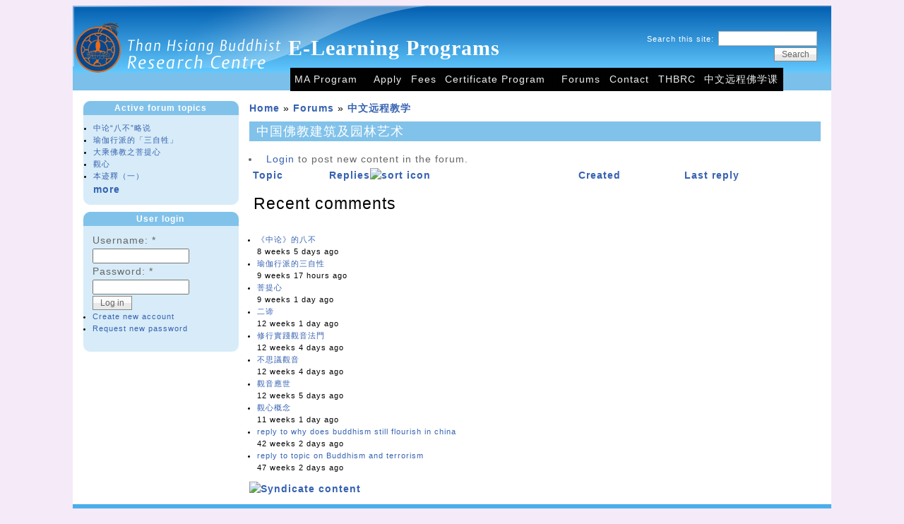

--- FILE ---
content_type: text/html; charset=utf-8
request_url: https://elearning.thanhsiang.org/forum/133?sort=desc&order=Replies
body_size: 3125
content:
<!DOCTYPE html PUBLIC "-//W3C//DTD XHTML 1.0 Strict//EN" "http://www.w3.org/TR/xhtml1/DTD/xhtml1-strict.dtd">
<html xmlns="http://www.w3.org/1999/xhtml" lang="en" xml:lang="en">

<head>
<meta http-equiv="Content-Type" content="text/html; charset=utf-8" />
  <title>中国佛教建筑及园林艺术 | E-Learning Programs</title>
  <meta http-equiv="Content-Type" content="text/html; charset=utf-8" />
<link rel="alternate" type="application/rss+xml" title="RSS - 中国佛教建筑及园林艺术" href="/taxonomy/term/133/0/feed" />
  <link type="text/css" rel="stylesheet" media="all" href="/sites/all/modules/codefilter/codefilter.css?U" />
<link type="text/css" rel="stylesheet" media="all" href="/modules/book/book.css?U" />
<link type="text/css" rel="stylesheet" media="all" href="/modules/node/node.css?U" />
<link type="text/css" rel="stylesheet" media="all" href="/modules/system/defaults.css?U" />
<link type="text/css" rel="stylesheet" media="all" href="/modules/system/system.css?U" />
<link type="text/css" rel="stylesheet" media="all" href="/modules/system/system-menus.css?U" />
<link type="text/css" rel="stylesheet" media="all" href="/modules/user/user.css?U" />
<link type="text/css" rel="stylesheet" media="all" href="/sites/all/modules/cck/theme/content-module.css?U" />
<link type="text/css" rel="stylesheet" media="all" href="/sites/all/modules/filefield/filefield.css?U" />
<link type="text/css" rel="stylesheet" media="all" href="/sites/all/modules/nice_menus/nice_menus.css?U" />
<link type="text/css" rel="stylesheet" media="all" href="/sites/all/modules/nice_menus/nice_menus_default.css?U" />
<link type="text/css" rel="stylesheet" media="all" href="/sites/all/modules/quiz/quiz.css?U" />
<link type="text/css" rel="stylesheet" media="all" href="/modules/forum/forum.css?U" />
<link type="text/css" rel="stylesheet" media="all" href="/sites/all/modules/cck/modules/fieldgroup/fieldgroup.css?U" />
<link type="text/css" rel="stylesheet" media="all" href="/sites/all/modules/views/css/views.css?U" />
<link type="text/css" rel="stylesheet" media="all" href="/sites/default/files/color/pixture-2b46113d/style.css?U" />
  <script type="text/javascript" src="/misc/jquery.js?U"></script>
<script type="text/javascript" src="/misc/drupal.js?U"></script>
<script type="text/javascript" src="/sites/all/modules/nice_menus/superfish/js/superfish.js?U"></script>
<script type="text/javascript" src="/sites/all/modules/nice_menus/superfish/js/jquery.bgiframe.min.js?U"></script>
<script type="text/javascript" src="/sites/all/modules/nice_menus/superfish/js/jquery.hoverIntent.minified.js?U"></script>
<script type="text/javascript" src="/sites/all/modules/nice_menus/nice_menus.js?U"></script>
<script type="text/javascript">
<!--//--><![CDATA[//><!--
jQuery.extend(Drupal.settings, { "basePath": "/", "nice_menus_options": { "delay": 800, "speed": 1 } });
//--><!]]>
</script>
    <!--[if lt IE 7]>
    <style type="text/css" media="all">@import "/themes/pixture/fix-ie.css";</style>
    <![endif]-->
  <script type="text/javascript"></script>
</head>

<body>

<div id="wrapper" style="width: 85%;">

<div id="container">

<table border="0" cellpadding="0" cellspacing="0" id="header">
<tr>
    <td id="logo" valign=top rowspan=2>
      <a href="/" title="Home"><img src="/sites/default/files/pixture_logo.png" alt="Home" /></a>  </td>
  <td id="site_name">
      <h1 class='site-name'><a href="/" title="Home">E-Learning Programs</a></h1>          </td>
    <td id="site_search">
      <form action="/forum/133?sort=desc&amp;order=Replies"  accept-charset="UTF-8" method="post" id="search-theme-form">
<div><div id="search" class="container-inline">
  <div class="form-item" id="edit-search-theme-form-1-wrapper">
 <label for="edit-search-theme-form-1">Search this site: </label>
 <input type="text" maxlength="128" name="search_theme_form" id="edit-search-theme-form-1" size="15" value="" title="Enter the terms you wish to search for." class="form-text" />
</div>
<input type="submit" name="op" id="edit-submit-1" value="Search"  class="form-submit" />
<input type="hidden" name="form_build_id" id="form-oymnHCR_VxjQAboQzSd50-ywbeVzmkFi7-bkpr9LiHI" value="form-oymnHCR_VxjQAboQzSd50-ywbeVzmkFi7-bkpr9LiHI"  />
<input type="hidden" name="form_id" id="edit-search-theme-form" value="search_theme_form"  />
</div>

</div></form>
  </td>
</tr>
<tr>
    <td id="nicemenu" colspan=2>
      <div><table id="block-nice_menus-1" class="clear-block block block-nice_menus">
<tr>
  <td class="block-tl"></td>
  <td class="block-tc">
      </td>
  <td class="block-tr"></td>
</tr>
<tr>
  <td class="block-bl"></td>
  <td class="block-bc">
    <div class="content"><ul class="nice-menu nice-menu-down" id="nice-menu-1"><li class="menu-2345 menuparent menu-path-node-199 first  odd "><a href="/MA" title="E-Learning MA in Buddhist Studies">MA Program</a><ul><li class="menu-2399 menu-path-node-201 first  odd  last "><a href="/MA/Curriculum" title="E-Learning MA Program in Buddhist Studies">MA Curriculum</a></li>
</ul>
</li>
<li class="menu-878 menu-path-node-24 even "><a href="/node/24" title="How can I register for the E-Learning Program?">Apply</a></li>
<li class="menu-875 menu-path-node-53 odd "><a href="/Fees" title="Enrollment Detail">Fees</a></li>
<li class="menu-874 menuparent menu-path-node-45 even "><a href="/Certificate-Program" title="E-Learning BA Certificate Program at International Buddhist College">Certificate Program</a><ul><li class="menu-2400 menu-path-node-7 first  odd  last "><a href="/node/7" title="IBC Elearning Program">Apply</a></li>
</ul>
</li>
<li class="menu-1342 menu-path-forum active-trail odd "><a href="/forum" title="">Forums</a></li>
<li class="menu-728 menu-path-contact even "><a href="/contact" title="">Contact</a></li>
<li class="menu-5184 menu-path-researchthanhsiangorg- odd "><a href="http://research.thanhsiang.org/" title="Than Hsiang Buddhist Research Center">THBRC</a></li>
<li class="menu-3104 menu-path-node-1068 even  last "><a href="/chinese" title="中文远程教学">中文远程佛学课</a></li>
</ul>
</div>
  </td>
  <td class="block-br"></td>
</tr>
</table>
</div>
    </td>
</tr>
<tr>
    <td colspan="3"></td>
</tr>
</table>


<table border="0" cellpadding="0" cellspacing="0" id="content">
  <tr>

    <td id="sidebar-left" class="sidebar">
    <table id="block-forum-0" class="clear-block block block-forum">
<tr>
  <td class="block-tl"></td>
  <td class="block-tc">
          <h2>Active forum topics</h2>
      </td>
  <td class="block-tr"></td>
</tr>
<tr>
  <td class="block-bl"></td>
  <td class="block-bc">
    <div class="content"><div class="item-list"><ul><li class="first"><a href="/node/3863" title="1 comment">中论“八不”略说</a></li>
<li><a href="/node/2914" title="3 comments">瑜伽行派的「三自牲」</a></li>
<li><a href="/node/3887" title="2 comments">大乘佛教之菩提心</a></li>
<li><a href="/node/3234" title="1 comment">觀心</a></li>
<li class="last"><a href="/node/4356">本迹釋（一）</a></li>
</ul></div><div class="more-link"><a href="/forum" title="Read the latest forum topics.">more</a></div></div>
  </td>
  <td class="block-br"></td>
</tr>
</table>
<table id="block-user-0" class="clear-block block block-user">
<tr>
  <td class="block-tl"></td>
  <td class="block-tc">
          <h2>User login</h2>
      </td>
  <td class="block-tr"></td>
</tr>
<tr>
  <td class="block-bl"></td>
  <td class="block-bc">
    <div class="content"><form action="/forum/133?destination=forum%2F133%3Fsort%3Ddesc%26order%3DReplies"  accept-charset="UTF-8" method="post" id="user-login-form">
<div><div class="form-item" id="edit-name-wrapper">
 <label for="edit-name">Username: <span class="form-required" title="This field is required.">*</span></label>
 <input type="text" maxlength="60" name="name" id="edit-name" size="15" value="" class="form-text required" />
</div>
<div class="form-item" id="edit-pass-wrapper">
 <label for="edit-pass">Password: <span class="form-required" title="This field is required.">*</span></label>
 <input type="password" name="pass" id="edit-pass"  maxlength="60"  size="15"  class="form-text required" />
</div>
<input type="submit" name="op" id="edit-submit" value="Log in"  class="form-submit" />
<div class="item-list"><ul><li class="first"><a href="/user/register" title="Create a new user account.">Create new account</a></li>
<li class="last"><a href="/user/password" title="Request new password via e-mail.">Request new password</a></li>
</ul></div><input type="hidden" name="form_build_id" id="form-11pqMlO1cnYcCXGnPhikxPqsPK3qgVyyVaRlD7k5X7E" value="form-11pqMlO1cnYcCXGnPhikxPqsPK3qgVyyVaRlD7k5X7E"  />
<input type="hidden" name="form_id" id="edit-user-login-block" value="user_login_block"  />

</div></form>
</div>
  </td>
  <td class="block-br"></td>
</tr>
</table>
  </td>
  
  <td valign="top">
      <div id="main">
    <div class="breadcrumb"><a href="/">Home</a> » <a href="/forum">Forums</a> » <a href="/forum/82">中文远程教学</a></div>                      <h1 class="pagetitle">中国佛教建筑及园林艺术</h1>
              <div class="tabs"></div>
            <div id="forum">
  <ul class="links"><li class="login first last"><span><a href="/user/login?destination=forum%2F133%3Fsort%3Ddesc%26order%3DReplies">Login</a> to post new content in the forum.</span></li>
</ul>    <table id="forum-topic-133">
  <thead>
    <tr><th></th><th><a href="/forum/133?sort=asc&amp;order=Topic" title="sort by Topic" class="active">Topic</a></th><th class="active"><a href="/forum/133?sort=asc&amp;order=Replies" title="sort by Replies" class="active">Replies<img src="/misc/arrow-asc.png" alt="sort icon" title="sort ascending" width="13" height="13" /></a></th><th><a href="/forum/133?sort=asc&amp;order=Created" title="sort by Created" class="active">Created</a></th><th><a href="/forum/133?sort=asc&amp;order=Last+reply" title="sort by Last reply" class="active">Last reply</a></th></tr>
  </thead>
  <tbody>
    </tbody>
</table>
</div>
<table id="block-comment-0" class="clear-block block block-comment">
<tr>
  <td class="block-tl"></td>
  <td class="block-tc">
          <h2>Recent comments</h2>
      </td>
  <td class="block-tr"></td>
</tr>
<tr>
  <td class="block-bl"></td>
  <td class="block-bc">
    <div class="content"><div class="item-list"><ul><li class="first"><a href="/node/3863#comment-1883">《中论》的八不</a><br />8 weeks 5 days ago</li>
<li><a href="/node/2914#comment-1882">瑜伽行派的三自性</a><br />9 weeks 17 hours ago</li>
<li><a href="/node/3887#comment-1881">菩提心</a><br />9 weeks 1 day ago</li>
<li><a href="/node/2864#comment-1879">二谛</a><br />12 weeks 1 day ago</li>
<li><a href="/node/3245#comment-1878">修行實踐觀音法門</a><br />12 weeks 4 days ago</li>
<li><a href="/node/3245#comment-1877">不思議觀音</a><br />12 weeks 4 days ago</li>
<li><a href="/node/3245#comment-1876">觀音應世</a><br />12 weeks 5 days ago</li>
<li><a href="/node/3234#comment-1875">觀心概念</a><br />11 weeks 1 day ago</li>
<li><a href="/node/4190#comment-1874">reply to why does buddhism still flourish in china</a><br />42 weeks 2 days ago</li>
<li class="last"><a href="/node/2335#comment-1870">reply to topic on Buddhism and terrorism</a><br />47 weeks 2 days ago</li>
</ul></div></div>
  </td>
  <td class="block-br"></td>
</tr>
</table>
    <a href="/taxonomy/term/133/0/feed" class="feed-icon"><img src="/misc/feed.png" alt="Syndicate content" title="RSS - 中国佛教建筑及园林艺术" width="16" height="16" /></a>    </div>
  </td>

  
  </tr>
</table>

</div><!-- end of div#container -->

<div id="footer"></div><script type="text/javascript" src="/sites/all/modules/swftools/onepixelout/onepixelout.js?U"></script>


</div><!-- end of div#wrapper -->

</body>
</html>


--- FILE ---
content_type: text/css
request_url: https://elearning.thanhsiang.org/sites/all/modules/cck/modules/fieldgroup/fieldgroup.css?U
body_size: -154
content:
/* $Id$ */

div.fieldgroup {
  margin:.5em 0 1em 0;
}
div.fieldgroup .content {
  padding-left:1em;/*LTR*/
}


--- FILE ---
content_type: text/css
request_url: https://elearning.thanhsiang.org/sites/default/files/color/pixture-2b46113d/style.css?U
body_size: 6834
content:
/**
 *
 * Pixture, for Drupal
 * Author: PIXTURE STUDIO <http://www.pixture.com>
 *
 */
#nicemenu {
position: absolute;
top: 83px;
}
  
#nicemenu a {
  background: #010101;
  border: 0.1em solid #000000;
  color: #eeeeee;
  text-decoration: none;
}


#nicemenu a:hover {
  border: 0.1em solid #ffffff;
  text-decoration: none;
  }

/* Dropdown menu backgroud */
#nicemenu li {

  padding: 0 0 0 0;
  margin: 0 0 0 0;
}
/* Get rid of all borders: */
  ul.nice-menu li {
    border: 0;
  }


/*
** Generic elements
*/
html {
	font-size: 100%; /*Fix a IE em BUG*/
}
font, basefont {
	font-size: 100%; /*Fix a IE em BUG*/
}

/*Artist fonts*/
body 
{
  font-family:Tahoma,Verdana,Helvetica,Arial,sans-serif; 
  font-size:86%; 
  line-height:1.6em;
  letter-spacing:1px;
  background: #f5eaf8 url(/themes/pixture/bg-wall.png) repeat-x top left;
min-width: 800px;
}
 
/* Headers */

h1, h2, h3, h4, h5, h6
{
  font-weight:normal;
  margin:1.4em 0 1.0em 0;
  letter-spacing:1px;
}

h1 { font-size:2em; line-height:1.0em; margin:0 0 0.5em 0; }
h2 { font-size:1.7em; line-height:1.0em; margin:0 0 0.8em 0; }
.content h1, .content h2 { margin:1.2em 0 0.8em 0; }
h3 {  font-size:1.4em; line-height:1.0em; }
h4 {  font-size:1.2em; line-height:1.0em; font-weight:bold; }
h5 {  font-size:1.0em; font-weight:bold; }
h6 {  font-size:0.8em; font-weight:bold; }

/* Content */

p, ul, ol, dl, form, table, address {
  font-size: 1em;
  line-height:1.6em;
  letter-spacing:1px;
  margin-bottom: 1.0em;
}

p { text-align:justify; }

ul, ol { margin:0.2em 0 0.8em 0; }
ul, ol { padding-left:2.5em; }
ul ul, ul ol, ol ul, ol ol { margin-bottom:0.2em; padding-left:1.8em; }

strong, b { font-weight: bold; }

/* Node - fonts*/

h2, div.node h2, div.node h2 a, h2.with-tabs, h2.with-tabs a {
  font-family:"Trebuchet MS",Tahoma,Verdana,Helvetica,Arial,sans-serif;
}

/*End of Artist fonts*/
/*
** Generic elements
*/
html {
	font-size: 100%; /*Fix a IE em BUG*/
}
font, basefont {
	font-size: 100%; /*Fix a IE em BUG*/
}
div#wrapper {
	margin: 0 auto;
	padding: 0px;
	line-height: 1em;
	background: #ffffff url(bg-header.png) repeat-x top left;
}

div#container {
	margin: 0px;
	padding: 0px;
	text-align: left; /* IE5 hack */
	line-height:1.5em;
}
table, tr, td, thead, tbody {
	border-spacing: 0;
	border-collapse: collapse;
	border-width: 0px;
}
tr.odd td, tr.even td {
  padding: 0.4em;
}
tr.odd {
	background: #eff7fc;
}
tr.even {
	background: #ffffff;
}

p {
  margin-top: 0.4em;
  margin-bottom: 0.8em;
}
em {
	text-decoration: none;
	font-weight: normal;
}
div#cr8 {
	padding-top: 8px;
}
table {
	/* make <td> sizes relative to body size! */
	font-size: 1em;
	width: 100%;
	margin: 0px;
}
.form-item label {
	font-size: 1em;
	color: #666666;
	font-weight: normal;
}
ul {
	padding: 0;
	padding-left: 1em;
	margin: 0px;
}
li {
	padding: 0;
	margin: 0px;
	padding-left: 0;
	line-height: 1.6em;
}
li a, li a:visited, li a:active, li a:hover {
	font-weight: normal;
}

.item-list ul {
	padding: 0px;
	margin: 0px;
}
.item-list ul li {
	font-size: 11px;
}
.item-list .title {
  font-size: 1em;
}
div.links {
	margin-bottom: 0;

	margin-top: 10px;
	text-align: right;
}
ul.links li {
	padding: 0px 0px 0px 10px;
	margin: 0;
}
.comment .links {
  margin-bottom: 0;
}

/*
** Page layout blocks / IDs
*/
#content {
	width: 100%;
}

/*
.title, .title a {
  font-weight: bold;
  font-size: 1.3em;
  margin: 0 auto;  
}
*/

.submitted {
  color: #666666;
  font-size: 0.8em;
}
.links {
  color: #666666;
}
.links a {
  font-weight: normal;
}

/*-------------------------------------------------------------------*/
/*                          Basic Text Colors                        */
/*-------------------------------------------------------------------*/
a, a.active {
	text-decoration: none;
	font-weight: bold;
	color: #3561b1;
}
a:link, a.active:link {
	color: #3561b1;
}
a:visited, a.active:visited {
	color: #3561b1;
}
a:hover, a.active:hover {
	color: #517ed0;
	text-decoration: underline;
}
a:focus, a.active:focus {
	outline: none;
}

/*-------------------------------------------------------------------*/
/*                               Header                              */
/*-------------------------------------------------------------------*/
table#header {
	width: 100%;
	padding: 0px;
	margin: 0px;
	background: url(header.png) no-repeat top left;
	vertical-align: top;
	line-height: 0em;
	margin-bottom: 15px;
}
table#header tr {
	padding: 0px;
	margin: 0px;
}
#logo {
	width: 15px;
	height: 120px;
	padding: 0px;
	margin: 0px;
}
#site_name {
	text-align: left;
	height: 88px;
	padding: 0px;
	margin: 0px;
	vertical-align: center;
	overflow: hidden;
}
#site_name h1 {
	text-align: left;
	font-size: 30px;
	line-height: 1em;
	padding: 0px 5px;
	margin: 0px;
	font-family: Georgia, Times, serif;
}
#site_name h1 a {
	color: #ffffff;
}
#site_name h1 a:hover {
	text-decoration: none;
}
#site_name .site-slogan {
	color: #ffffff;
	font-size: 1em;
	line-height: 1em;
	padding: 0px;
	margin: 0px;
	text-align: left;
	padding-left: 7px;
	padding-bottom: 10px;
	padding-top: 4px;
}
#site_search {
	margin: 0px;
	padding: 0px;
	padding-right: 10px;
	padding-bottom: 15px;
	text-align: right;
	vertical-align: center;
}

#menu {
	height: 32px;
	vertical-align: center;
	padding-left: 0px;
	text-align: left;
}

#navlist {
	font-size: 1.0em;
	padding: 0px 0px;
}
#navlist li {
	padding: 0px 8px;
}
#navlist a {
	font-weight: bold;
	color: #ffffff;
}
#subnavlist {
  padding: 0.5em 1.2em 0.4em 0;
  font-size: 0.8em;
  color: #aaaaaa;
}
#subnavlist a {
  font-weight: bold;
  color: #aeaeae;
}

div#search {
	margin-right: 10px;
	text-align: right;
	font-size: 11px;
	margin-top: 26px;	/* this is a MUST for Safari */
}
#search .form-text {
	width: 10em;
	padding: 2px 2px;
	border: solid 1px #b1b1b1;
}
div#search label {
	color: #ffffff;
	padding: 2px;
}

/*-------------------------------------------------------------------*/
/*                          Regular Blocks                           */
/*-------------------------------------------------------------------*/
/*
 we do not define regular blocks. use the default.
*/
.block .links {
	font-size: 11px;
}
.block .content {
	padding: 10px 5px;
}

/*-------------------------------------------------------------------*/
/*                              Regions                              */
/*-------------------------------------------------------------------*/
#main-content {
	width: 100%;
}
#main {
	/* padding in px not ex because IE messes up 100% width tables otherwise */
	padding: 0px 15px 10px 15px;
}
#mission, .node .content, .comment .content {
  line-height: 1.5em;
}
#help {
  font-size: 0.9em;
  margin-bottom: 1em;
}
.breadcrumb {
	padding: 0px;
	padding-bottom: 2px;
}
.error {
  border-color: red;
}
#sidebar-left, #sidebar-right {
	width: 220px;	/* needed for Drupal 6.x */
	background: #ffffff;
	padding: 0px 15px 15px 15px;
	vertical-align: top;
}
#sidebar-left {
	padding-right: 0px;
}
#sidebar-right {
	padding-left: 0px;
}
#footer {
	border: none;
	padding: 10px;
	background: #ffffff url(bg-footer.png) repeat-x bottom left;
	text-align: center;
	font-size: 11px;
	color: #ffffff;
}
#footer a {
	text-decoration: underline;
	font-weight: bold;
	color: #ffffff;
}
#footer .block .block-bc, #footer .block .block-tc {
	padding: 0px;
	margin: 0px;
	width: 100%;
	padding-top: 2px;
}
/*
#footer .block .block-bc {
	padding: 0px;
	margin: 0px;
	width: 100%;
	padding-top: 4px;
}
*/
#footer .block .content {
	padding: 0px;
	margin: 0px;
}

/*-------------------------------------------------------------------*/
/*                          Sidebar Blocks                           */
/*-------------------------------------------------------------------*/
.sidebar .block {
	margin: 0px;
	padding: 0px;
	border-spacing: 0;
	border-collapse: collapse;
	margin-bottom: 10px;
	width: 220px;
}
.sidebar .block .content {
	width: 100%;
}
.sidebar .block tr {
	margin: 0px;
	padding: 0px;
}
.sidebar .block td {
	margin: 0px;
	padding: 0px;
}
.sidebar .block td.block-tl {
	width: 10px;
	background: #81c2ea url(block-tl.png) no-repeat top left;
}
.sidebar .block td.block-tc {
	width: 200px;
	margin: 0px;
	padding: 2px 0px;
	text-align: center;
	background: #81c2ea;
}
.sidebar .block td.block-tr {
	width: 10px;
	background: #81c2ea url(block-tr.png) no-repeat top right;
}
.sidebar .block td.block-bl {
	width: 10px;
	background: #d7ecf8 url(block-bl.png) no-repeat bottom left;
}
.sidebar .block td.block-bc {
	width: 200px;
	margin: 0px;
	padding: 0px 10px 0px 0px;
	background: #d7ecf8;
}
.sidebar .block td.block-br {
	width: 10px;
	background: #d7ecf8 url(block-br.png) no-repeat bottom right;
}
.sidebar .block h2 {
	color: #ffffff;
	font-size: 12px;
	font-weight: bold;
	margin: 0px;
	padding: 2px;
	text-align: center;
}
.sidebar .block h3 {
	padding: 0px 3px;
	font-size: 12px;
}
.sidebar .block .title {
	font-size: 1em;
	margin-bottom: 0.3em;
}
.sidebar .block ul.links li {
	font-size: 10px;
}

/*-------------------------------------------------------------------*/
/*                                Poll                               */
/*-------------------------------------------------------------------*/
.poll .bar {
	background-color: #f0f0f0;
	border: solid 1px #b1b1b1;
}
.poll .bar .foreground {
	background: #3561b1 url(bg-lbar.png) repeat-x center left;
}

/*-------------------------------------------------------------------*/
/*                               Node                                */
/*-------------------------------------------------------------------*/
.node {		/* full node */
	margin: 0;
	margin-bottom: 15px;
	background: #ffffff;
	padding: 0px;
	border-bottom: solid 1px #b1b1b1;
}
.sticky {
	background: #eff7fc;
	border-bottom: solid 0px #ffffff;
}
.teaser {
	background: #ffffff;
	border-bottom: solid 0px #ffffff;
}
.node .content, .comment .content {
	clear: both;
	margin: 1em .5em .5em .5em;
}
.node .taxonomy {
	font-size: 0.8em;
	padding-left: 1.5em;
}
.node .taxonomy li {
	padding: 1px 5px;
}
.node .picture {
	border: 1px solid #e1e1e1;
	float: right;
	margin: 0.5em;
}
.node .submitted {
	padding-left: 2px;
	color: #666666;
}
.node h2.title {
	font-size: 18px;
}
.node h2.title a:hover {
	text-decoration: none;
	color: #4262ab;
}
.node h2.title {
	margin: 0px;
	padding-top: 0px;
	padding-bottom: 2px;
	border-bottom: solid 1px #c2c2c2;
}

/* table for each node (for rounded corners without using javascript) */

.node-tl {
	padding: 0px;
	margin: 0px;
	width: 10px;
	height: 10px;
	border-width: 0px;
	line-height: 1;
}
.node-tr {
	padding: 0px;
	margin: 0px;
	width: 10px;
	height: 10px;
	border-width: 0px;
	line-height: 1;
}
.node-bl {
	padding: 0px;
	margin: 0px;
	width: 10px;
	height: 10px;
	border-width: 0px;
	line-height: 1;
}
.node-br {
	padding: 0px;
	margin: 0px;
	width: 10px;
	height: 10px;
	border-width: 0px;
	line-height: 1;
}
.node-ml {
	padding: 0px;
	margin: 0px;
	width: 10px;
	border-width: 0px;
	line-height: 1;
}
.node-mr {
	padding: 0px;
	margin: 0px;
	width: 10px;
	border-width: 0px;
	line-height: 1;
}
.node-tc {
	padding: 0px;
	margin: 0px;
	height: 10px;
	border-width: 0px;
	line-height: 1;
}
.node-mc {
	padding: 0px;
}
.node-bc {
	padding: 0px;
	margin: 0px;
	height: 10px;
	border-width: 0px;
	line-height: 1;
}

.teaser-node-tl {
	padding: 0px;
	margin: 0px;
	width: 10px;
	height: 10px;
	background: none;
	background: url(teaser-tl.gif) no-repeat bottom left;
}
.teaser-node-tc {
	padding: 0px;
	margin: 0px;
	height: 10px;
	background: none;
	background: url(teaser-tc.gif) repeat-x top left;
}
.teaser-node-tr {
	padding: 0px;
	margin: 0px;
	width: 10px;
	height: 10px;
	background: none;
	background: url(teaser-tr.gif) no-repeat bottom right;
}
.teaser-node-ml {
	padding: 0px;
	margin: 0px;
	width: 10px;
	background: none;
	background: url(teaser-ml.gif) repeat-y top left;
}
.teaser-node-mc {
	padding: 5px;
	margin: 0px;
	background: none;
}
.teaser-node-mr {
	padding: 0px;
	margin: 0px;
	width: 10px;
	background: none;
	background: url(teaser-mr.gif) repeat-y top right;
}

.teaser-node-bl {
	padding: 0px;
	margin: 0px;
	width: 10px;
	height: 10px;
	background: none;
	background: url(teaser-bl.gif) no-repeat bottom left;
}
.teaser-node-bc {
	padding: 0px;
	margin: 0px;
	height: 10px;
	background: none;
	background: url(teaser-bc.gif) repeat-x bottom left;
}
.teaser-node-br {
	padding: 0px;
	margin: 0px;
	width: 10px;
	height: 10px;
	background: none;
	background: url(teaser-br.gif) no-repeat bottom right;
}

.sticky-node-tl {
	padding: 0px;
	margin: 0px;
	width: 10px;
	height: 10px;
	background: none;
	background: url(sticky-tl.png) no-repeat bottom left;
}
.sticky-node-tc {
	padding: 0px;
	margin: 0px;
	height: 10px;
	background: none;
}
.sticky-node-tr {
	padding: 0px;
	margin: 0px;
	width: 10px;
	height: 10px;
	background: none;
	background: url(sticky-tr.png) no-repeat bottom right;
}
.sticky-node-ml {
	padding: 0px;
	margin: 0px;
	width: 10px;
	background: none;
}
.sticky-node-mc {
	padding: 5px;
	margin: 0px;
	background: none;
}
.sticky-node-mr {
	padding: 0px;
	margin: 0px;
	width: 10px;
	background: none;
}

.sticky-node-bl {
	padding: 0px;
	margin: 0px;
	width: 10px;
	height: 10px;
	background: none;
	background: url(sticky-bl.png) no-repeat bottom left;
}
.sticky-node-bc {
	padding: 0px;
	margin: 0px;
	height: 10px;
	background: none;
}
.sticky-node-br {
	padding: 0px;
	margin: 0px;
	width: 10px;
	height: 10px;
	background: none;
	background: url(sticky-br.png) no-repeat bottom right;
}

h1.pagetitle {
	font-size: 18px;
	margin: 5px 0px 10px 0px;
	padding: 5px 10px;
	color: #ffffff;
	background: url(bg-title.png) repeat top left;
}

/*-------------------------------------------------------------------*/
/*                              Comments                             */
/*-------------------------------------------------------------------*/
.comment {
	margin: 5px;
	margin-bottom: 20px;
	padding: 0px;
	border: solid 1px #d2d2d2;
	background: #ffffff;
}
.comment .title a {
	font-size: 1.2em;
	font-weight: bold;
	padding: 10px;
}
.comment .content {
	padding: 0px 10px;
}
.comment .new {
	padding-right: 10px;
	text-align: right;
	font-weight: bold;
	font-size: 0.8em;
	float: right;
	color: red;
}
.comment .picture {
	border: 1px solid #b1b1b1;
	float: right;
	margin: 0.5em;
}
.comment .comment-id {
	font-size: 16px;
	font-weight: bold;
	padding-right: 10px;
}
.comment .submitted {
	font-size: 11px;
	margin-bottom: 10px;
	padding: 4px 5px;
	background: #f0f0f0;
	color: #666666;
}
.comment div.links {
	padding: 5px;
	margin-top: 0px;
}

/*
** Module specific styles
*/
#aggregator .feed-source {
  background-color: #f0f0f0;
  border: 1px solid #d2d2d2;
  padding: 1em;
  margin: 1em 0;
}
#aggregator .news-item .categories, #aggregator .source, #aggregator .age {
  font-style: italic;
  font-size: 0.9em;
}
#aggregator .title {
  margin-bottom: 0.5em;
  font-size: 1em;
}
#aggregator h3 {
  margin-top: 1em;
}

/*-------------------------------------------------------------------*/
/*                               Forum                               */
/*-------------------------------------------------------------------*/
#forum {
	margin: 15px 0px;
}
#forum td.container {
	background: #e1e1e1;
}
#forum thead, #forum tbody {
	border: solid 0px #ffffff;
}
td.icon {
	text-align: center;
}
#forum td.forum {
	margin: 0px;
	padding: 0px;
}
#forum td.last-reply {
	background: none;
}
#forum .name a {
	margin: 0px;
	padding: 0px;
}
#forum .description {
	padding: 0px;
	margin: 0;
}
.block-forum h3 {
  margin-bottom: .5em;
}
div.forum-topic-navigation a.topic-next {
	text-align: right;
}
div.forum-topic-navigation a.topic-previous {
	text-align: left;
}

/*-------------------------------------------------------------------*/
/*                              Profile                              */
/*-------------------------------------------------------------------*/
#profile .profile {
  clear: both;
  border: 1px solid #b1b1b1;
  padding: .5em;
  margin: 1em 0em;
}
#profile .profile .name {
  padding-bottom: 0.5em;
}
.block-forum h3 {
  margin-bottom: .5em;
}
/*-------------------------------------------------------------------*/
/*                             Administer                            */
/*-------------------------------------------------------------------*/
div.admin, div.admin .left, div.admin .right {
	margin: 0px;
	padding: 5px;
	overflow: hidden;
}
div.admin-panel {
	margin: 0px;
	padding: 0px;
	margin-bottom: 15px;
	background: #eff7fc;
}
div.admin-panel a {
	font-weight: normal;
	overflow: hidden;
}
div.admin-panel .description {
}
div.admin-panel .body {
	font-size: 11px;
}
div.admin-panel h3 {
	padding: 5px 8px 5px;
	margin: 0;
	background: #81c2ea;
	color: #ffffff;
}
div.help {
	margin: 0px;
	padding: 2px 5px;
	margin-top: 5px;
}

/*-------------------------------------------------------------------*/
/*                                Pager                              */
/*-------------------------------------------------------------------*/
/*---- for Drupal 5.x ----
div.pager {
	margin: 5px;
	padding: 5px 0px;
	font-size: 13px;
}
.pager-list {
	margin: 0px;
	padding: 0px;
}
.pager strong.pager-current {
	color: #ffffff;
	margin: 2px;
	padding: 4px 8px;
	background: #c961e8a
}
.pager a {
	margin: 2px;
	padding: 4px 8px;
	background: #d0dff8;
}
.pager a:hover {
	background: #b3c1d8;
}
*/

/*---- for Drupal 6.x ----*/
div.item-list ul.pager li {
	padding: 0px;
	margin: 0px;
}
ul.pager {
	padding: 5px 0px;
	margin: 0px;
}
ul.pager li {
	padding: 0px;
	margin: 0px;
}
div.item-list ul.pager li.pager-current {
	color: #ffffff;
	margin: 2px;
	padding: 4px 8px;
	background: #81c2ea;
}
.pager a {
	margin: 2px;
	padding: 4px 8px;
	background: #d0dff8;
}
.pager a:hover {
	background: #b3c1d8;
}

/*-------------------------------------------------------------------*/
/*                                Tabs                               */
/*-------------------------------------------------------------------*/
.tabs {
	font-size: 12px;
}
.tabs a {
	font-weight: normal;
	line-height: 2.2em;
}
.tabs ul {
	padding: 0;
	margin: 0;
	padding-left: 5px;
	border-bottom: solid 0px #ffffff;
	margin-bottom: 10px;
}
.tabs ul li {
}
.tabs ul li a {
	margin: 0px;
	padding: 4px 10px;
	background: #ffffff;
	border: solid 1px #f0f0f0;
}
.tabs ul li a:hover {
	text-decoration: underline;
	background: #cfcfcf;
	border: solid 1px #b1b1b1;
}
.tabs ul li a.active, .tabs ul li.active a {
	color: #ffffff;
	background: url(bg-bar-lite.png) repeat-x center center;
	border: solid 1px #81c2ea;
}
.tabs ul li a.active:hover {
	text-decoration: underline;
	background: url(bg-bar.png) repeat-x center center;
	border: solid 1px #6997e8;
}
ul.secondary {
}
ul.secondary li {
	font-size: 11px;
	margin: 0;
	padding: 0;
	border: solid 0px #ffffff;
}
ul.secondary li a {
	margin: 0;
	padding: 2px 4px;
	margin-right: 2px;
	margin-left: 0px;
	border: solid 1px #efefef;
}

/*-------------------------------------------------------------------*/
/*                      Archive Calendar Block                       */
/*-------------------------------------------------------------------*/
.sidebar .block-archive .content {
	padding: 10px 15px 10px 5px;
}
.sidebar .block-archive .content tr {
	background: none;
	border: solid 0px #ffffff;
}
.sidebar .block-archive .content table td {
	border: solid 1px #c9deea;	/* a bit darker than block background */
	padding: 1px 2px;
	text-align: center;
}

/*******************************************************************
*                                        *
*******************************************************************/

/*-------------------------------------------------------------------*/
/*                              Mission                              */
/*-------------------------------------------------------------------*/
#mission {
	margin: 0px 20px 15px 20px;
	padding: 5px 5px;
	font-size: 1.1em;
	line-height: 1.1em;
	font-weight: bold;
	border-bottom: solid 1px #cccccc;
}

/*-------------------------------------------------------------------*/
/*                        Book Navigation                            */
/*-------------------------------------------------------------------*/
.box {
	background: #eeeeee;
	padding: 5px;
	padding: 10px;
}
.box h2 {
	padding-bottom: 2px;
	border-bottom: solid 1px #aaaaaa;
}
.book-navigation {
	padding-bottom: 5px;
}
.book-navigation ul.menu {
	padding-top: 5px;
	padding-bottom: 5px;
}
div.page-links a.page-previous {
	width: 40%;
	padding: 0px;
	margin: 0px;
}
div.page-links a.page-up {
	width: 19%;
	padding: 0px;
	margin: 0px;
}
div.page-links a.page-next {
	width: 40%;
	padding: 0px;
	margin: 0px;
}

/*-------------------------------------------------------------------*/
/*                        Image Galleries                            */
/*-------------------------------------------------------------------*/
ul.galleries li {
	border: solid 1px #aaaaaa;
	background: #ffffff;
}
ul.galleries li h3 a {
	font-size: 1.1em;
	font-weight: bold;
	
}
ul.images {
	border: solid 1px #aaaaaa;
	overflow: hidden;
}
ul.images li {
	text-align: center;
}
ul.images li h3 {
	margin: 0px;
	padding: 0px;
}

/*-------------------------------------------------------------------*/
/*                              Others                               */
/*-------------------------------------------------------------------*/
.pushbutton, button, .form-submit {
	margin-bottom: 1px;
	cursor: pointer;
	padding: 2px 10px;
	color: #666666;
	font-weight: normal;
	font-size: 12px;
	border: solid 1px #888888;
	background: #fff url(button.gif) repeat-x center;
}
.pushbutton:hover, button:hover, .form-submit:hover {
	color: #000000;
	border: solid 1px #666666;
	background: #fff url(button-o.gif) repeat-x center;
}

/*-------------------------------------------------------------------*/
/*                          Misc for Contents                        */
/*-------------------------------------------------------------------*/
pre {
	margin: 0px 3px;
	padding: 5px;
	background: #222222;
	border: solid 1px #111111;
	color: #dddddd;
	white-space: -moz-pre-wrap;	/* Mozilla */
	white-space: -pre-wrap;     /* Opera 4-6 */
	white-space: -o-pre-wrap;   /* Opera 7 */
	white-space: pre-wrap;      /* CSS3 */
	word-wrap: break-word;      /* IE 5.5+ */
	line-height: 1.5em;

	background: #eeeeee;
	border: solid 1px #bbbbbb;
	color: #222222;
}

blockquote {
	margin: 4px 10px;
	padding: 10px 15px;
	background: #f9cbed;	/* same as block content background color */
}

.messages {
  background-color: #eeeeee;
  border: 1px solid #cccccc;
  padding: 0.3em;
  margin-bottom: 1em;
}
.messages li {
	margin-left: 10px;
}
